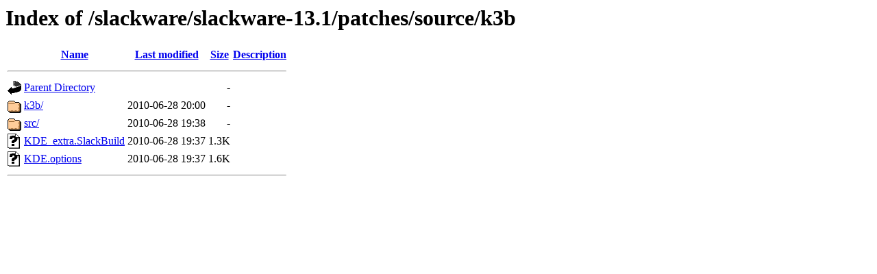

--- FILE ---
content_type: text/html;charset=UTF-8
request_url: https://ftp.rrzn.uni-hannover.de/slackware/slackware-13.1/patches/source/k3b/?C=S;O=A
body_size: 496
content:
<!DOCTYPE HTML PUBLIC "-//W3C//DTD HTML 3.2 Final//EN">
<html>
 <head>
  <title>Index of /slackware/slackware-13.1/patches/source/k3b</title>
 </head>
 <body>
<h1>Index of /slackware/slackware-13.1/patches/source/k3b</h1>
  <table>
   <tr><th valign="top"><img src="/icons/blank.gif" alt="[ICO]"></th><th><a href="?C=N;O=A">Name</a></th><th><a href="?C=M;O=A">Last modified</a></th><th><a href="?C=S;O=D">Size</a></th><th><a href="?C=D;O=A">Description</a></th></tr>
   <tr><th colspan="5"><hr></th></tr>
<tr><td valign="top"><img src="/icons/back.gif" alt="[PARENTDIR]"></td><td><a href="/slackware/slackware-13.1/patches/source/">Parent Directory</a></td><td>&nbsp;</td><td align="right">  - </td><td>&nbsp;</td></tr>
<tr><td valign="top"><img src="/icons/folder.gif" alt="[DIR]"></td><td><a href="k3b/">k3b/</a></td><td align="right">2010-06-28 20:00  </td><td align="right">  - </td><td>&nbsp;</td></tr>
<tr><td valign="top"><img src="/icons/folder.gif" alt="[DIR]"></td><td><a href="src/">src/</a></td><td align="right">2010-06-28 19:38  </td><td align="right">  - </td><td>&nbsp;</td></tr>
<tr><td valign="top"><img src="/icons/unknown.gif" alt="[   ]"></td><td><a href="KDE_extra.SlackBuild">KDE_extra.SlackBuild</a></td><td align="right">2010-06-28 19:37  </td><td align="right">1.3K</td><td>&nbsp;</td></tr>
<tr><td valign="top"><img src="/icons/unknown.gif" alt="[   ]"></td><td><a href="KDE.options">KDE.options</a></td><td align="right">2010-06-28 19:37  </td><td align="right">1.6K</td><td>&nbsp;</td></tr>
   <tr><th colspan="5"><hr></th></tr>
</table>
</body></html>
